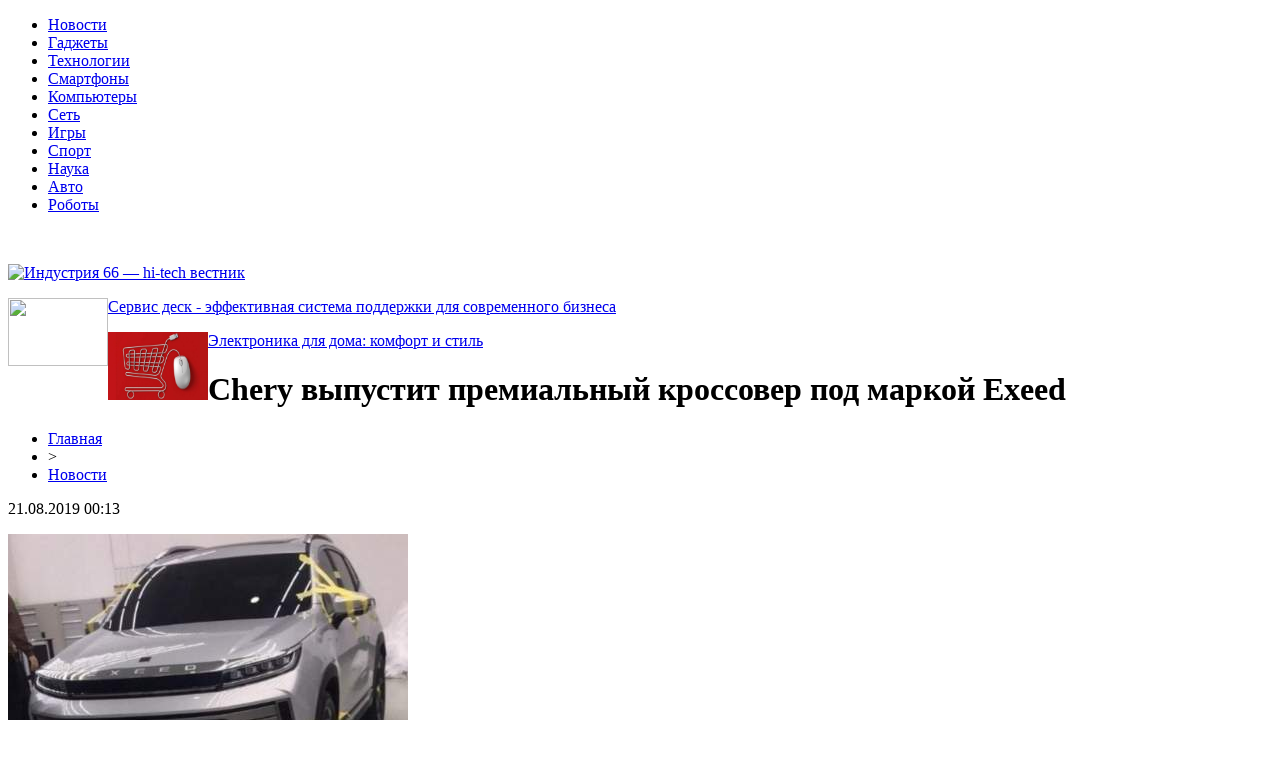

--- FILE ---
content_type: text/html; charset=UTF-8
request_url: http://industria66.ru/chery-vypustit-premialnyj-krossover-pod-markoj-exeed/
body_size: 6698
content:
<!DOCTYPE html PUBLIC "-//W3C//DTD XHTML 1.0 Transitional//EN" "http://www.w3.org/TR/xhtml1/DTD/xhtml1-transitional.dtd">
<html xmlns="http://www.w3.org/1999/xhtml">
<head>
<meta http-equiv="Content-Type" content="text/html; charset=utf-8" />

<title>Chery выпустит премиальный кроссовер под маркой Exeed</title>
<meta name="description" content="Автомобиль выйдет уже в следующем году.Первая модель нового суббренда китайской компании полностью еще не раскрыта, а в Сети уже появился снимок второго паркетника. Сроки появления этого SUV на рынке пока неизвестны, сообщает industria66.ru со ссылкой на AvtoBlog." />
<meta name="keywords" content="Chery, выпустит, премиальный, кроссовер, под, маркой, Exeed" />

<link rel="Shortcut Icon" href="http://industria66.ru/favicon.png" type="image/x-icon" />
<link rel="stylesheet" href="http://industria66.ru/wp-content/themes/site/style.css" type="text/css" />
<link href='http://fonts.googleapis.com/css?family=Cuprum:400,400italic&subset=cyrillic' rel='stylesheet' type='text/css'><meta name='robots' content='max-image-preview:large' />
<style id='classic-theme-styles-inline-css' type='text/css'>
/*! This file is auto-generated */
.wp-block-button__link{color:#fff;background-color:#32373c;border-radius:9999px;box-shadow:none;text-decoration:none;padding:calc(.667em + 2px) calc(1.333em + 2px);font-size:1.125em}.wp-block-file__button{background:#32373c;color:#fff;text-decoration:none}
</style>
<style id='global-styles-inline-css' type='text/css'>
body{--wp--preset--color--black: #000000;--wp--preset--color--cyan-bluish-gray: #abb8c3;--wp--preset--color--white: #ffffff;--wp--preset--color--pale-pink: #f78da7;--wp--preset--color--vivid-red: #cf2e2e;--wp--preset--color--luminous-vivid-orange: #ff6900;--wp--preset--color--luminous-vivid-amber: #fcb900;--wp--preset--color--light-green-cyan: #7bdcb5;--wp--preset--color--vivid-green-cyan: #00d084;--wp--preset--color--pale-cyan-blue: #8ed1fc;--wp--preset--color--vivid-cyan-blue: #0693e3;--wp--preset--color--vivid-purple: #9b51e0;--wp--preset--gradient--vivid-cyan-blue-to-vivid-purple: linear-gradient(135deg,rgba(6,147,227,1) 0%,rgb(155,81,224) 100%);--wp--preset--gradient--light-green-cyan-to-vivid-green-cyan: linear-gradient(135deg,rgb(122,220,180) 0%,rgb(0,208,130) 100%);--wp--preset--gradient--luminous-vivid-amber-to-luminous-vivid-orange: linear-gradient(135deg,rgba(252,185,0,1) 0%,rgba(255,105,0,1) 100%);--wp--preset--gradient--luminous-vivid-orange-to-vivid-red: linear-gradient(135deg,rgba(255,105,0,1) 0%,rgb(207,46,46) 100%);--wp--preset--gradient--very-light-gray-to-cyan-bluish-gray: linear-gradient(135deg,rgb(238,238,238) 0%,rgb(169,184,195) 100%);--wp--preset--gradient--cool-to-warm-spectrum: linear-gradient(135deg,rgb(74,234,220) 0%,rgb(151,120,209) 20%,rgb(207,42,186) 40%,rgb(238,44,130) 60%,rgb(251,105,98) 80%,rgb(254,248,76) 100%);--wp--preset--gradient--blush-light-purple: linear-gradient(135deg,rgb(255,206,236) 0%,rgb(152,150,240) 100%);--wp--preset--gradient--blush-bordeaux: linear-gradient(135deg,rgb(254,205,165) 0%,rgb(254,45,45) 50%,rgb(107,0,62) 100%);--wp--preset--gradient--luminous-dusk: linear-gradient(135deg,rgb(255,203,112) 0%,rgb(199,81,192) 50%,rgb(65,88,208) 100%);--wp--preset--gradient--pale-ocean: linear-gradient(135deg,rgb(255,245,203) 0%,rgb(182,227,212) 50%,rgb(51,167,181) 100%);--wp--preset--gradient--electric-grass: linear-gradient(135deg,rgb(202,248,128) 0%,rgb(113,206,126) 100%);--wp--preset--gradient--midnight: linear-gradient(135deg,rgb(2,3,129) 0%,rgb(40,116,252) 100%);--wp--preset--font-size--small: 13px;--wp--preset--font-size--medium: 20px;--wp--preset--font-size--large: 36px;--wp--preset--font-size--x-large: 42px;--wp--preset--spacing--20: 0.44rem;--wp--preset--spacing--30: 0.67rem;--wp--preset--spacing--40: 1rem;--wp--preset--spacing--50: 1.5rem;--wp--preset--spacing--60: 2.25rem;--wp--preset--spacing--70: 3.38rem;--wp--preset--spacing--80: 5.06rem;--wp--preset--shadow--natural: 6px 6px 9px rgba(0, 0, 0, 0.2);--wp--preset--shadow--deep: 12px 12px 50px rgba(0, 0, 0, 0.4);--wp--preset--shadow--sharp: 6px 6px 0px rgba(0, 0, 0, 0.2);--wp--preset--shadow--outlined: 6px 6px 0px -3px rgba(255, 255, 255, 1), 6px 6px rgba(0, 0, 0, 1);--wp--preset--shadow--crisp: 6px 6px 0px rgba(0, 0, 0, 1);}:where(.is-layout-flex){gap: 0.5em;}:where(.is-layout-grid){gap: 0.5em;}body .is-layout-flex{display: flex;}body .is-layout-flex{flex-wrap: wrap;align-items: center;}body .is-layout-flex > *{margin: 0;}body .is-layout-grid{display: grid;}body .is-layout-grid > *{margin: 0;}:where(.wp-block-columns.is-layout-flex){gap: 2em;}:where(.wp-block-columns.is-layout-grid){gap: 2em;}:where(.wp-block-post-template.is-layout-flex){gap: 1.25em;}:where(.wp-block-post-template.is-layout-grid){gap: 1.25em;}.has-black-color{color: var(--wp--preset--color--black) !important;}.has-cyan-bluish-gray-color{color: var(--wp--preset--color--cyan-bluish-gray) !important;}.has-white-color{color: var(--wp--preset--color--white) !important;}.has-pale-pink-color{color: var(--wp--preset--color--pale-pink) !important;}.has-vivid-red-color{color: var(--wp--preset--color--vivid-red) !important;}.has-luminous-vivid-orange-color{color: var(--wp--preset--color--luminous-vivid-orange) !important;}.has-luminous-vivid-amber-color{color: var(--wp--preset--color--luminous-vivid-amber) !important;}.has-light-green-cyan-color{color: var(--wp--preset--color--light-green-cyan) !important;}.has-vivid-green-cyan-color{color: var(--wp--preset--color--vivid-green-cyan) !important;}.has-pale-cyan-blue-color{color: var(--wp--preset--color--pale-cyan-blue) !important;}.has-vivid-cyan-blue-color{color: var(--wp--preset--color--vivid-cyan-blue) !important;}.has-vivid-purple-color{color: var(--wp--preset--color--vivid-purple) !important;}.has-black-background-color{background-color: var(--wp--preset--color--black) !important;}.has-cyan-bluish-gray-background-color{background-color: var(--wp--preset--color--cyan-bluish-gray) !important;}.has-white-background-color{background-color: var(--wp--preset--color--white) !important;}.has-pale-pink-background-color{background-color: var(--wp--preset--color--pale-pink) !important;}.has-vivid-red-background-color{background-color: var(--wp--preset--color--vivid-red) !important;}.has-luminous-vivid-orange-background-color{background-color: var(--wp--preset--color--luminous-vivid-orange) !important;}.has-luminous-vivid-amber-background-color{background-color: var(--wp--preset--color--luminous-vivid-amber) !important;}.has-light-green-cyan-background-color{background-color: var(--wp--preset--color--light-green-cyan) !important;}.has-vivid-green-cyan-background-color{background-color: var(--wp--preset--color--vivid-green-cyan) !important;}.has-pale-cyan-blue-background-color{background-color: var(--wp--preset--color--pale-cyan-blue) !important;}.has-vivid-cyan-blue-background-color{background-color: var(--wp--preset--color--vivid-cyan-blue) !important;}.has-vivid-purple-background-color{background-color: var(--wp--preset--color--vivid-purple) !important;}.has-black-border-color{border-color: var(--wp--preset--color--black) !important;}.has-cyan-bluish-gray-border-color{border-color: var(--wp--preset--color--cyan-bluish-gray) !important;}.has-white-border-color{border-color: var(--wp--preset--color--white) !important;}.has-pale-pink-border-color{border-color: var(--wp--preset--color--pale-pink) !important;}.has-vivid-red-border-color{border-color: var(--wp--preset--color--vivid-red) !important;}.has-luminous-vivid-orange-border-color{border-color: var(--wp--preset--color--luminous-vivid-orange) !important;}.has-luminous-vivid-amber-border-color{border-color: var(--wp--preset--color--luminous-vivid-amber) !important;}.has-light-green-cyan-border-color{border-color: var(--wp--preset--color--light-green-cyan) !important;}.has-vivid-green-cyan-border-color{border-color: var(--wp--preset--color--vivid-green-cyan) !important;}.has-pale-cyan-blue-border-color{border-color: var(--wp--preset--color--pale-cyan-blue) !important;}.has-vivid-cyan-blue-border-color{border-color: var(--wp--preset--color--vivid-cyan-blue) !important;}.has-vivid-purple-border-color{border-color: var(--wp--preset--color--vivid-purple) !important;}.has-vivid-cyan-blue-to-vivid-purple-gradient-background{background: var(--wp--preset--gradient--vivid-cyan-blue-to-vivid-purple) !important;}.has-light-green-cyan-to-vivid-green-cyan-gradient-background{background: var(--wp--preset--gradient--light-green-cyan-to-vivid-green-cyan) !important;}.has-luminous-vivid-amber-to-luminous-vivid-orange-gradient-background{background: var(--wp--preset--gradient--luminous-vivid-amber-to-luminous-vivid-orange) !important;}.has-luminous-vivid-orange-to-vivid-red-gradient-background{background: var(--wp--preset--gradient--luminous-vivid-orange-to-vivid-red) !important;}.has-very-light-gray-to-cyan-bluish-gray-gradient-background{background: var(--wp--preset--gradient--very-light-gray-to-cyan-bluish-gray) !important;}.has-cool-to-warm-spectrum-gradient-background{background: var(--wp--preset--gradient--cool-to-warm-spectrum) !important;}.has-blush-light-purple-gradient-background{background: var(--wp--preset--gradient--blush-light-purple) !important;}.has-blush-bordeaux-gradient-background{background: var(--wp--preset--gradient--blush-bordeaux) !important;}.has-luminous-dusk-gradient-background{background: var(--wp--preset--gradient--luminous-dusk) !important;}.has-pale-ocean-gradient-background{background: var(--wp--preset--gradient--pale-ocean) !important;}.has-electric-grass-gradient-background{background: var(--wp--preset--gradient--electric-grass) !important;}.has-midnight-gradient-background{background: var(--wp--preset--gradient--midnight) !important;}.has-small-font-size{font-size: var(--wp--preset--font-size--small) !important;}.has-medium-font-size{font-size: var(--wp--preset--font-size--medium) !important;}.has-large-font-size{font-size: var(--wp--preset--font-size--large) !important;}.has-x-large-font-size{font-size: var(--wp--preset--font-size--x-large) !important;}
.wp-block-navigation a:where(:not(.wp-element-button)){color: inherit;}
:where(.wp-block-post-template.is-layout-flex){gap: 1.25em;}:where(.wp-block-post-template.is-layout-grid){gap: 1.25em;}
:where(.wp-block-columns.is-layout-flex){gap: 2em;}:where(.wp-block-columns.is-layout-grid){gap: 2em;}
.wp-block-pullquote{font-size: 1.5em;line-height: 1.6;}
</style>
<script type="text/javascript" id="wp-postviews-cache-js-extra">
/* <![CDATA[ */
var viewsCacheL10n = {"admin_ajax_url":"http:\/\/industria66.ru\/wp-admin\/admin-ajax.php","post_id":"2927"};
/* ]]> */
</script>
<script type="text/javascript" src="http://industria66.ru/wp-content/plugins/post-views-counter-x/postviews-cache.js?ver=6.5.5" id="wp-postviews-cache-js"></script>
<link rel="canonical" href="http://industria66.ru/chery-vypustit-premialnyj-krossover-pod-markoj-exeed/" />
<link rel="alternate" type="application/json+oembed" href="http://industria66.ru/wp-json/oembed/1.0/embed?url=http%3A%2F%2Findustria66.ru%2Fchery-vypustit-premialnyj-krossover-pod-markoj-exeed%2F" />
<link rel="alternate" type="text/xml+oembed" href="http://industria66.ru/wp-json/oembed/1.0/embed?url=http%3A%2F%2Findustria66.ru%2Fchery-vypustit-premialnyj-krossover-pod-markoj-exeed%2F&#038;format=xml" />
</head>

<body>

<div id="headtop">
	<div id="headtopleft">
	<ul>
		<li><a href="http://industria66.ru/news/">Новости</a></li>
		<li><a href="http://industria66.ru/index.php?s=гаджет">Гаджеты</a></li>
		<li><a href="http://industria66.ru/index.php?s=техно">Технологии</a></li>
		<li><a href="http://industria66.ru/index.php?s=смартфон">Смартфоны</a></li>
		<li><a href="http://industria66.ru/index.php?s=компьютер">Компьютеры</a></li>
		<li><a href="http://industria66.ru/index.php?s=интернет">Сеть</a></li>
		<li><a href="http://industria66.ru/index.php?s=игр">Игры</a></li>
		<li><a href="http://industria66.ru/index.php?s=спорт">Спорт</a></li>
		<li><a href="http://industria66.ru/index.php?s=наук">Наука</a></li>
		<li><a href="http://industria66.ru/index.php?s=авто">Авто</a></li>
		<li><a href="http://industria66.ru/index.php?s=робот">Роботы</a></li>
	</ul>
	</div>
	<div id="headtopright">
		<p style="color:#fff;padding-right:10px;">16+</p>
	</div>
</div>

<div id="headmid">
	<div id="headmidleft">
		<a href="http://industria66.ru/" title="Индустрия 66 &#8212; hi-tech вестник"><img src="http://industria66.ru/wp-content/themes/site/images/logo.png" alt="Индустрия 66 &#8212; hi-tech вестник" /></a>
	</div>
	<div id="headmidright">
					<div class="headne">
						<a href="http://industria66.ru/servis-desk-effektivnaya-sistema-podderzhki-dlya-sovremennogo-biznesa/"><img src="http://industria66.ru/wp-content/plugins/img-in-post/nopic.jpg" width="100" height="68" align="left" /></a>
						<p><a href="http://industria66.ru/servis-desk-effektivnaya-sistema-podderzhki-dlya-sovremennogo-biznesa/">Сервис деск - эффективная система поддержки для современного бизнеса</a></p>
			</div>
					<div class="headne">
									<a href="http://industria66.ru/elektronika-dlya-doma-komfort-i-stil/"><img src="http://industria66.ru/wp-content/uploads/2025/04/1.jpg" alt="Электроника для дома: комфорт и стиль" title="Электроника для дома: комфорт и стиль" width="100" height="68" align="left" /></a>
						<p><a href="http://industria66.ru/elektronika-dlya-doma-komfort-i-stil/">Электроника для дома: комфорт и стиль</a></p>
			</div>
			</div>
</div>



<div id="main">
<div id="content">
	<h1>Chery выпустит премиальный кроссовер под маркой Exeed</h1>
	<div class="inlenta">
		<div id="breadcrumb"><ul><li><a href="http://industria66.ru">Главная</a></li><li>&gt;</li><li><a href="http://industria66.ru/news/">Новости</a></li></ul></div>		<div id="datecont">21.08.2019 00:13</div>
	</div>
			
	<div id="samtext">
						<p><img src="http://industria66.ru/wp-content/uploads/2019/05/1543272010_exeed-2-1-980x0-c-default.jpg" alt="Chery выпустит премиальный кроссовер под маркой Exeed" title="Chery выпустит премиальный кроссовер под маркой Exeed" /></p>			
<p> Автомобиль выйдет уже в следующем году.<br />Первая модель нового суббренда китайской компании полностью еще не раскрыта, а в Сети уже появился снимок второго паркетника. Сроки появления этого SUV на рынке пока неизвестны, сообщает industria66.ru со ссылкой на AvtoBlog.<br />Новую дочернюю марку Exeed компания Chery представила на прошлой неделе, бренд считается премиальным, он должен составить конкуренцию Wey (принадлежит Great Wall) и Lynk&amp;Co (совместный проект Geely и Volvo). Первенцем суббренда стал кроссовер TXL, построенный на базе прошлогоднего концепта TX. А теперь в распоряжении «поднебесного» издания Bitauto оказалась фотография паркетника Exeed с другим дизайном. Судя по наглухо тонированным стеклам, перед нами макет.<br />Портал предполагает, что на снимке запечатлен второй кроссовер нового суббренда, который может поступить в продажу под именем TS. От TXL этот SUV отличается оформлением передней части: паркетник получил иные бампер, радиаторную решетку и фары. Кстати, оптику выполнили в стиле Acura – со светодиодными секциями.<br />Есть и вторая версия: на фото – все тот же TXL, но в другой модификации. Информации о «начинке» этого кроссовера пока нет, неизвестны и сроки премьеры серийного варианта.<br />В основе кросса Exeed TXL лежит новая платформа Chery с независимой задней подвеской, «тележку» назвали M3X. Китайцам эту модель предложат с бензиновой «турбочетверкой» 1.6T GDI мощностью 197 л.с., работающей в паре с семиступенчатой роботизированной коробкой с двумя сцеплениями.<br />Привод – только передний. Концепт Exeed TX был полноприводным подзаряжаемым гибридом (PHEV), в состав его установки вошли бензиновый турбомотор 1.5 (150 л.с.) и 116-сильный электродвигатель. Не исключено, что TXL позже тоже обзаведется гибридной версией.<br />Читайте также: Польский тюнинг преобразил Ford Focus до неузнаваемости<br />В Китае полноценная презентация Exeed TXL должна состояться до конца текущего года (например, интерьер модели до сих пор не рассекречен), а в продажу кроссовер, вероятно, выйдет в 2019-м.</p>
		
			</div>	

<div id="alsor">
<p><img src="http://industria66.ru/wp-content/themes/site/images/li.png" width="6" height="9" style="margin-right:6px;" /><a href="http://industria66.ru/servis-desk-effektivnaya-sistema-podderzhki-dlya-sovremennogo-biznesa/">Сервис деск - эффективная система поддержки для современного бизнеса</a></p>
<p><img src="http://industria66.ru/wp-content/themes/site/images/li.png" width="6" height="9" style="margin-right:6px;" /><a href="http://industria66.ru/elektronika-dlya-doma-komfort-i-stil/">Электроника для дома: комфорт и стиль</a></p>
<p><img src="http://industria66.ru/wp-content/themes/site/images/li.png" width="6" height="9" style="margin-right:6px;" /><a href="http://industria66.ru/polzovatelskie-istorii-kak-sozdat-czennost-cherez-ponyatnoe-opisanie-trebovanij/">Пользовательские истории: как создать ценность через понятное описание требований</a></p>
<p><img src="http://industria66.ru/wp-content/themes/site/images/li.png" width="6" height="9" style="margin-right:6px;" /><a href="http://industria66.ru/tehnologiya-ocr-budushhee-raspoznavaniya-teksta-i-obrabotki-dokumentov/">Технология OCR: Будущее распознавания текста и обработки документов</a></p>
<p><img src="http://industria66.ru/wp-content/themes/site/images/li.png" width="6" height="9" style="margin-right:6px;" /><a href="http://industria66.ru/oblachnye-tehnologii-ot-servera-k-biznes-uspehu/">Облачные технологии: от сервера к бизнес-успеху</a></p>
</div>



</div>

<div id="sidebar">
	<div class="sidka">
		<div class="sidzag">События из мира IT</div>	
		<div class="sideother">
					<p><a href="http://industria66.ru/servis-desk-effektivnaya-sistema-podderzhki-dlya-sovremennogo-biznesa/">Сервис деск - эффективная система поддержки для современного бизнеса</a> <span>03:46</span></p>
					<p><a href="http://industria66.ru/elektronika-dlya-doma-komfort-i-stil/">Электроника для дома: комфорт и стиль</a> <span>01:55</span></p>
					<p><a href="http://industria66.ru/polzovatelskie-istorii-kak-sozdat-czennost-cherez-ponyatnoe-opisanie-trebovanij/">Пользовательские истории: как создать ценность через понятное описание требований</a> <span>00:56</span></p>
					<p><a href="http://industria66.ru/tehnologiya-ocr-budushhee-raspoznavaniya-teksta-i-obrabotki-dokumentov/">Технология OCR: Будущее распознавания текста и обработки документов</a> <span>02:45</span></p>
					<p><a href="http://industria66.ru/oblachnye-tehnologii-ot-servera-k-biznes-uspehu/">Облачные технологии: от сервера к бизнес-успеху</a> <span>22:11</span></p>
					<p><a href="http://industria66.ru/o-kidalove-s-vymanivaniem-personalnyh-dannyh/">Магазин Семяныч о кидалове с выманиванием персональных данных</a> <span>22:16</span></p>
					<p><a href="http://industria66.ru/onlakao-ot-10-rub/">Онлайн казино от 10 руб</a> <span>00:30</span></p>
					<p><a href="http://industria66.ru/remont-mobilnyh-ustrojstv-v-novorossijske/">Ремонт мобильных устройств в Новороссийске</a> <span>08:45</span></p>
					<p><a href="http://industria66.ru/10-poleznyh-programm-dlya-nachinayushhego-polzovatelya-pk/">10 полезных программ для начинающего пользователя ПК</a> <span>12:36</span></p>
					<p><a href="http://industria66.ru/vazhnost-razrabotki-elektroniki-dlya-nuzhd-biznesa/">Важность разработки электроники для нужд бизнеса</a> <span>12:07</span></p>
					<p><a href="http://industria66.ru/pochemu-stoit-prodavat-zoloto/">Почему стоит продавать золото?</a> <span>12:48</span></p>
					<p><a href="http://industria66.ru/stavki-na-kibersport-ks/">Ставки на киберспорт КС</a> <span>14:47</span></p>
					<p><a href="http://industria66.ru/kazino-1hslots-i-luchshie-razvlecheniya/">Казино 1хSlots и лучшие развлечения</a> <span>22:41</span></p>
					<p><a href="http://industria66.ru/vygodnye-usloviya-dlya-zaklyucheniya-pari-na-basketbol/">Выгодные условия для заключения пари на баскетбол</a> <span>21:52</span></p>
					<p><a href="http://industria66.ru/kazino-vulkan-24-vash-provodnik-v-mir-liczenzirovannyh-igrovyh-avtomatov/">Казино Вулкан 24 — ваш проводник в мир лицензированных игровых автоматов</a> <span>11:50</span></p>
					<p><a href="http://industria66.ru/reports.html">Отчеты по Википедии</a> <span>00:13</span></p>
		</div>
	</div>
	
	<div class="polza"><a href="http://industria66.ru/lenta/">Новая информация</a></div>
	<div class="sidka2">
		<div class="sideother2">
					<p><a href="http://industria66.ru/stali-izvestny-speczifikaczii-mobilnyh-videokart-geforce-rtx-max-q/">Стали известны спецификации мобильных видеокарт GeForce RTX Max-Q</a></p>
					<p><a href="http://industria66.ru/v-android-q-dobavyat-analog-face-id/">В Android Q добавят аналог Face ID</a></p>
					<p><a href="http://industria66.ru/blackberry-zanimaetsya-razrabotkoj-novogo-smartfona-adula/">Blackberry занимается разработкой нового смартфона Adula</a></p>
				</div>
	</div>

</div>
</div>


<div id="footmenu">
	<ul>
		<li><a href="http://industria66.ru/news/">Новости</a></li>
		<li><a href="http://industria66.ru/index.php?s=гаджет">Гаджеты</a></li>
		<li><a href="http://industria66.ru/index.php?s=техно">Технологии</a></li>
		<li><a href="http://industria66.ru/index.php?s=смартфон">Смартфоны</a></li>
		<li><a href="http://industria66.ru/index.php?s=компьютер">Компьютеры</a></li>
		<li><a href="http://industria66.ru/index.php?s=интернет">Сеть</a></li>
		<li><a href="http://industria66.ru/index.php?s=игр">Игры</a></li>
		<li><a href="http://industria66.ru/index.php?s=спорт">Спорт</a></li>
		<li><a href="http://industria66.ru/index.php?s=наук">Наука</a></li>
		<li><a href="http://industria66.ru/index.php?s=авто">Авто</a></li>
		<li><a href="http://industria66.ru/index.php?s=робот">Роботы</a></li>
		<li><a href="http://industria66.ru/lenta/">Лента</a></li>
	</ul>
</div>

<div id="footfoot">
	<div class="footleft">
		2026 &copy; "<a href="http://industria66.ru/">Индустрия 66 &#8212; hi-tech вестник</a>". Все права защищены.
	</div>
	<div class="footright">
		Редакция: <img src="http://1by.by/mails/industria66ru.png" /> | <a href="http://industria66.ru/sitemap.xml">Карта сайта</a> | <a href="http://industria66.ru/sitemapx.xml">SM</a>
	</div>
</div>

<!--noindex-->
<img src="https://mc.yandex.ru/watch/53706457" style="position:absolute; left:-9999px;" alt="" /><!--/noindex-->

</body>

</html>